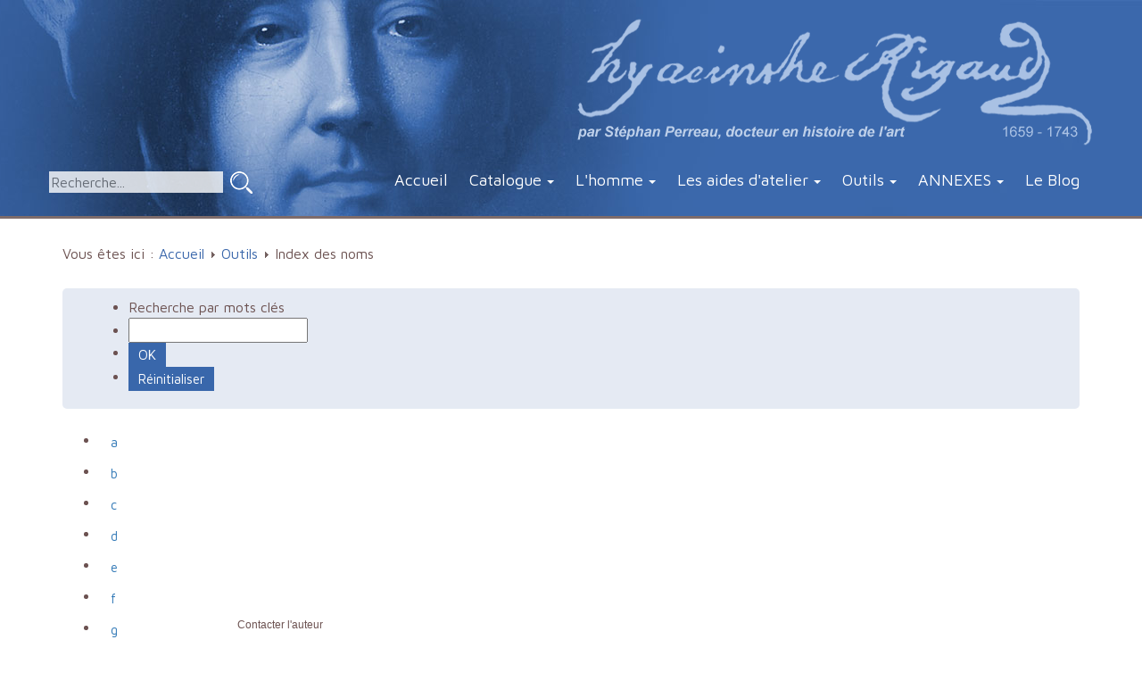

--- FILE ---
content_type: text/html; charset=utf-8
request_url: https://hyacinthe-rigaud.com/outils/index-des-noms?ind=x
body_size: 8565
content:
<!DOCTYPE html>
<html lang="fr">
<head>
<meta name="viewport" content="width=device-width, initial-scale=1.0, maximum-scale=1.0, user-scalable=0" />
	<base href="https://hyacinthe-rigaud.com/outils/index-des-noms" />
	<meta http-equiv="content-type" content="text/html; charset=utf-8" />
	<meta name="robots" content="noindex, follow" />
	<meta name="x-ua-compatible" content="IE=edge,chrome=1" />
	<meta name="description" content="Hyacinthe Rigaud : Catalogue raisonné de l’œuvre par Stéphan Perreau - Catalogue Online" />
	<title>Index des noms</title>
	<link href="/outils/index-des-noms?ind=x" rel="canonical" />
	<link href="/outils/index-des-noms?format=feed&amp;type=rss" rel="alternate" type="application/rss+xml" title="RSS 2.0" />
	<link href="/outils/index-des-noms?format=feed&amp;type=atom" rel="alternate" type="application/atom+xml" title="Atom 1.0" />
	<link href="/templates/hyacinthe/favicon.ico" rel="shortcut icon" type="image/vnd.microsoft.icon" />
	<link href="/media/system/css/modal.css" rel="stylesheet" type="text/css" />
	<link href="https://hyacinthe-rigaud.com/media/djextensions/magnific/magnific.css" rel="stylesheet" type="text/css" />
	<link href="https://hyacinthe-rigaud.com/components/com_djcatalog2/themes/default/css/theme.css" rel="stylesheet" type="text/css" />
	<link href="https://hyacinthe-rigaud.com/components/com_djcatalog2/themes/default/css/responsive.css" rel="stylesheet" type="text/css" />
	<link href="/plugins/system/jcemediabox/css/jcemediabox.css?0f4b05d31d948a43ed0927f64f899f2a" rel="stylesheet" type="text/css" />
	<link href="/plugins/system/jcemediabox/themes/standard/css/style.css?3916101f8145353a01c9db932758facb" rel="stylesheet" type="text/css" />
	<link href="/templates/hyacinthe/css/icomoon.css" rel="stylesheet" type="text/css" />
	<link href="/templates/hyacinthe/css/bootstrap.min.css" rel="stylesheet" type="text/css" />
	<link href="/templates/hyacinthe/css/commons.css" rel="stylesheet" type="text/css" />
	<link href="/templates/hyacinthe/css/contenu.css" rel="stylesheet" type="text/css" />
	<link href="/media/mod_pwebcontact/css/layout.css" rel="stylesheet" type="text/css" />
	<link href="/media/mod_pwebcontact/css/animations.css" rel="stylesheet" type="text/css" />
	<link href="/cache/mod_pwebcontact/5d2d38f15e8cfbaa7b7c8cb0eb961d7a.css" rel="stylesheet" type="text/css" />
	<link href="https://hyacinthe-rigaud.com/components/com_jsn/assets/css/style.min.css" rel="stylesheet" type="text/css" />
	<style type="text/css">
#scrollToTop {
	cursor: pointer;
	font-size: 0.9em;
	position: fixed;
	text-align: center;
	z-index: 9999;
	-webkit-transition: background-color 0.2s ease-in-out;
	-moz-transition: background-color 0.2s ease-in-out;
	-ms-transition: background-color 0.2s ease-in-out;
	-o-transition: background-color 0.2s ease-in-out;
	transition: background-color 0.2s ease-in-out;
	background: #3a68ac;
	color: #ffffff;
	border-radius: 3px;
	padding-left: 12px;
	padding-right: 12px;
	padding-top: 12px;
	padding-bottom: 12px;
	right: 20px; bottom: 20px;
}
#scrollToTop:hover {
	background: #000000;
	color: #ffffff;
}
#scrollToTop > img {
	display: block;
	margin: 0 auto;
} .djc_item .djc_mainimage { margin-left: 4px; margin-bottom: 4px; }  .djc_item .djc_mainimage img { padding: 4px; }  .djc_item .djc_thumbnail { margin-left: 4px; margin-bottom: 4px; }  .djc_item .djc_thumbnail img {  padding: 4px;  }  .djc_item .djc_images {width: 412px; }  .djc_item .djc_thumbnail { width: 118px; }  .djc_items .djc_image img { padding: 4px;} .djc_related_items .djc_image img { padding: 4px;} .djc_items .djc_image img {max-width: 230px;} .djc_category .djc_mainimage { margin-left: 4px; margin-bottom: 4px; }  .djc_category .djc_mainimage img { padding: 4px; }  .djc_category .djc_thumbnail { margin-left: 4px; margin-bottom: 4px; }  .djc_category .djc_thumbnail img {  padding: 4px;  }  .djc_category .djc_images {width: 412px; }  .djc_category .djc_thumbnail { width: 118px; }  .djc_subcategory .djc_image img { padding: 4px;} .djc_subcategory .djc_image img {max-width: 230px;} .djc_producer .djc_mainimage { margin-left: 4px; margin-bottom: 4px; }  .djc_producer .djc_mainimage img { padding: 4px; }  .djc_producer .djc_thumbnail { margin-left: 4px; margin-bottom: 4px; }  .djc_producer .djc_thumbnail img {  padding: 4px;  }  .djc_producer .djc_images {width: 912px; }  .djc_producer .djc_thumbnail { width: 118px; } 
	</style>
	<script src="https://ajax.googleapis.com/ajax/libs/jquery/1.12.4/jquery.min.js" type="text/javascript"></script>
	<script src="https://code.jquery.com/jquery-migrate-1.4.1.min.js" type="text/javascript"></script>
	<script src="/media/system/js/mootools-core.js" type="text/javascript"></script>
	<script src="/media/system/js/core.js" type="text/javascript"></script>
	<script src="/media/system/js/mootools-more.js" type="text/javascript"></script>
	<script src="/media/system/js/modal.js" type="text/javascript"></script>
	<script src="/media/jui/js/jquery-noconflict.js" type="text/javascript"></script>
	<script src="/media/jui/js/bootstrap.min.js" type="text/javascript"></script>
	<script src="/media/plg_system_sl_scrolltotop/js/scrolltotop_mt.js" type="text/javascript"></script>
	<script src="https://hyacinthe-rigaud.com/media/djextensions/magnific/magnific.js" type="text/javascript"></script>
	<script src="https://hyacinthe-rigaud.com/components/com_djcatalog2/assets/magnific/magnific-init.js" type="text/javascript"></script>
	<script src="https://hyacinthe-rigaud.com/components/com_djcatalog2/themes/default/js/theme.js" type="text/javascript"></script>
	<script src="/plugins/system/jcemediabox/js/jcemediabox.js?01f6bb1635ffb37306d7b368d146f889" type="text/javascript"></script>
	<script src="/media/mod_pwebcontact/js/jquery.validate.min.js?v=1.14.0" type="text/javascript"></script>
	<script src="/media/mod_pwebcontact/js/jquery.pwebcontact.min.js?v=3.4.2" type="text/javascript"></script>
	<script src="/media/system/js/html5fallback.js" type="text/javascript"></script>
	<script type="text/javascript">
document.addEvent('domready', function() {
	new Skyline_ScrollToTop({
		'image':		'/images/no-remove/arrow_up.png',
		'text':			'',
		'title':		'',
		'className':	'scrollToTop',
		'duration':		500,
		'transition':	Fx.Transitions.linear
	});
});window.setInterval(function(){var r;try{r=window.XMLHttpRequest?new XMLHttpRequest():new ActiveXObject("Microsoft.XMLHTTP")}catch(e){}if(r){r.open("GET","/index.php?option=com_ajax&format=json",true);r.send(null)}},3600000);
		jQuery(function($) {
			SqueezeBox.initialize({});
			SqueezeBox.assign($('a.modal').get(), {
				parse: 'rel'
			});
		});
		window.jModalClose = function () {
			SqueezeBox.close();
		};
		// Add extra modal close functionality for tinyMCE-based editors
		document.onreadystatechange = function () {
			if (document.readyState == 'interactive' && typeof tinyMCE != 'undefined' && tinyMCE)
			{
				if (typeof window.jModalClose_no_tinyMCE === 'undefined')
				{	
					window.jModalClose_no_tinyMCE = typeof(jModalClose) == 'function'  ?  jModalClose  :  false;
					jModalClose = function () {
						if (window.jModalClose_no_tinyMCE) window.jModalClose_no_tinyMCE.apply(this, arguments);
						tinyMCE.activeEditor.windowManager.close();
					};
				}
				if (typeof window.SqueezeBoxClose_no_tinyMCE === 'undefined')
				{
					if (typeof(SqueezeBox) == 'undefined')  SqueezeBox = {};
					window.SqueezeBoxClose_no_tinyMCE = typeof(SqueezeBox.close) == 'function'  ?  SqueezeBox.close  :  false;
					SqueezeBox.close = function () {
						if (window.SqueezeBoxClose_no_tinyMCE)  window.SqueezeBoxClose_no_tinyMCE.apply(this, arguments);
						tinyMCE.activeEditor.windowManager.close();
					};
				}
			}
		};
JCEMediaBox.init({popup:{width:"",height:"",legacy:0,lightbox:0,shadowbox:0,resize:1,icons:1,overlay:1,overlayopacity:0.8,overlaycolor:"#000000",fadespeed:500,scalespeed:500,hideobjects:0,scrolling:"fixed",close:2,labels:{'close':'Fermer','next':'Suivant','previous':'Précédent','cancel':'Annuler','numbers':'{$current} sur {$total}'},cookie_expiry:"",google_viewer:0},tooltip:{className:"tooltip",opacity:0.8,speed:150,position:"br",offsets:{x: 16, y: 16}},base:"/",imgpath:"plugins/system/jcemediabox/img",theme:"standard",themecustom:"",themepath:"plugins/system/jcemediabox/themes",mediafallback:0,mediaselector:"audio,video"});
	</script>
	<script type="text/javascript">
		(function() {
			Joomla.JText.load({"MOD_PWEBCONTACT_INIT":"Forme initialisation...","MOD_PWEBCONTACT_SENDING":"Envoi...","MOD_PWEBCONTACT_SEND_ERR":"Attendez quelques secondes avant d'envoyer le message suivant","MOD_PWEBCONTACT_REQUEST_ERR":"Erreur de la requ\u00eate: ","MOD_PWEBCONTACT_COOKIES_ERR":"Activer les cookies et rafra\u00eechir la page pour utiliser ce formulaire"});
		})();
	</script>
	<meta property="og:title" content="Index des noms" />
	<meta property="twitter:title" content="Index des noms" />
	<meta property="og:url" content="http://hyacinthe-rigaud.com/outils/index-des-noms" />
<script type="text/javascript">document.oncontextmenu = new Function("return false")</script>
<link href='https://fonts.googleapis.com/css?family=Libre+Baskerville:400,400italic,700' rel='stylesheet' type='text/css'>
<link href="https://fonts.googleapis.com/css?family=Maven+Pro:400,700" rel="stylesheet">
<!--[if IE]>
<meta name="x-ua-compatible" content="IE=edge,chrome=1" />
<![endif]-->
<!--[if lte IE 8]>
<script src="http://html5shim.googlecode.com/svn/trunk/html5.js"></script>
<link rel="stylesheet" href="/templates/hyacinthe/css/icomoon-ie7.css">
<![endif]-->
<!--[if lt IE 9]>
<script src="https://oss.maxcdn.com/html5shiv/3.7.2/html5shiv.min.js"></script>
<script src="https://oss.maxcdn.com/respond/1.4.2/respond.min.js"></script>
<![endif]-->
</head>
<body id="default">
    <div id="wrap-header" class="wrap-container">
        <div id="header">
            <div class="container">
            <div class="row">
            	<div id="rightlogo">
                <a id="header-logo" href="/index.php">
                <img src="/templates/hyacinthe/images/logo-hyacinthe.png" alt="Hyacinthe Rigaud">
                </a>
              </div> 
            </div>
            <div class="row"> 
            <div id="recherche"><div class="search">
	<form action="/outils/index-des-noms" method="post" class="form-inline">
		<label for="mod-search-searchword" class="element-invisible">Rechercher</label> <input name="searchword" id="mod-search-searchword" maxlength="200"  class="inputbox search-query" type="search" placeholder="Recherche..." /> <input type="image" alt="Valider" class="button" src="/templates/hyacinthe/images/searchButton.png" onclick="this.form.searchword.focus();"/>		<input type="hidden" name="task" value="search" />
		<input type="hidden" name="option" value="com_search" />
		<input type="hidden" name="Itemid" value="485" />
	</form>
</div>
</div>
            <div class="menu"> 
     						<div class="navbar-header">
  						<button type="button" class="navbar-toggle collapsed" data-toggle="collapse" data-target="#navbar" aria-expanded="false" aria-controls="navbar">
                <span class="sr-only">Toggle navigation</span>
                <span class="icon-bar"></span>
                <span class="icon-bar"></span>
                <span class="icon-bar"></span>
                </button><a class="navbar-brand visible-xs" href="#">Menu</a>
                </div>
               <div class="collapse navbar-collapse" id="navbar">
							                <ul class="nav navbar-nav">
<li class="item-464"><a href="/" >Accueil</a></li><li class="item-444 deeper parent"><a href="/catalogue-raisonne-hyacinthe-rigaud" >Catalogue</a><ul class="nav-child unstyled small"><li class="item-588"><a href="http://hyacinthe-rigaud.com/catalogue-raisonne-hyacinthe-rigaud/introduction-au-catalogue" >Introduction au catalogue</a></li><li class="item-556"><a href="/catalogue-raisonne-hyacinthe-rigaud/avertissement-au-catalogue" >Avertissement au catalogue</a></li><li class="item-475"><a href="/catalogue-raisonne-hyacinthe-rigaud/portraits" >Portraits</a></li><li class="item-513"><a href="/catalogue-raisonne-hyacinthe-rigaud/autoportraits" >Autoportraits</a></li><li class="item-493"><a href="/catalogue-raisonne-hyacinthe-rigaud/gravures" >Gravures</a></li><li class="item-494"><a href="/catalogue-raisonne-hyacinthe-rigaud/dessins" >Dessins</a></li><li class="item-492"><a href="/catalogue-raisonne-hyacinthe-rigaud/peintures-d-histoire" >Peintures d'histoire</a></li><li class="item-515"><a href="/catalogue-raisonne-hyacinthe-rigaud/etudes-et-sujets-divers" >Études et sujets divers</a></li><li class="item-618"><a href="/catalogue-raisonne-hyacinthe-rigaud/oeuvres-rejetees-1" >Œuvres rejetées</a></li></ul></li><li class="item-481 deeper parent"><a href="/l-homme-hyacinthe-rigaud" >L'homme</a><ul class="nav-child unstyled small"><li class="item-486"><a href="/l-homme-hyacinthe-rigaud/la-formation" >1671-1678 : Roussillon et Languedoc, la formation</a></li><li class="item-504"><a href="/l-homme-hyacinthe-rigaud/a-lyon" >1678 : À Lyon</a></li><li class="item-597"><a href="/l-homme-hyacinthe-rigaud/1681-paris-les-debuts-de-la-gloire" >1681 : Paris, les débuts de la gloire</a></li><li class="item-598"><a href="/l-homme-hyacinthe-rigaud/1690-1700-les-premiers-modeles" >1690-1700 : les premiers modèles</a></li><li class="item-603"><a href="/l-homme-hyacinthe-rigaud/le-retour-a-perpignan" >1695 : le retour à Perpignan</a></li><li class="item-604"><a href="/l-homme-hyacinthe-rigaud/l-histoire-en-peinture" >L'histoire en peinture</a></li><li class="item-501"><a href="/l-homme-hyacinthe-rigaud/l-homme-rigaud" >« L’homme Rigaud »</a></li><li class="item-512"><a href="/l-homme-hyacinthe-rigaud/rigaud-l-expert2" >Rigaud, l’expert</a></li><li class="item-511"><a href="/l-homme-hyacinthe-rigaud/succedanes-europeens" >Succédanés européens</a></li><li class="item-599"><a href="/l-homme-hyacinthe-rigaud/1695-le-retour-a-perpignan" >1695 : le retour à Perpignan</a></li><li class="item-600"><a href="/l-homme-hyacinthe-rigaud/rigaud-et-la-peinture-d-histoire" >Rigaud et la peinture d'histoire</a></li><li class="item-601"><a href="/l-homme-hyacinthe-rigaud/la-peinture-d-histoire-selon-rigaud" >La peinture d'histoire selon Rigaud</a></li><li class="item-602"><a href="/l-homme-hyacinthe-rigaud/histoire" >Histoire</a></li><li class="item-605"><a href="/l-homme-hyacinthe-rigaud/largillierre-et-rigaud" >Largillierre et Rigaud</a></li></ul></li><li class="item-483 deeper parent"><a href="/atelier-hyacinthe-rigaud" >Les aides d'atelier</a><ul class="nav-child unstyled small"><li class="item-505"><a href="/atelier-hyacinthe-rigaud/la-fabrique-du-portrait" >La fabrique du portrait</a></li><li class="item-500"><a href="/atelier-hyacinthe-rigaud/gaspard-rigaud" >Gaspard Rigaud</a></li><li class="item-589"><a href="/atelier-hyacinthe-rigaud/jean-ranc" >Jean Ranc</a></li><li class="item-553"><a href="/atelier-hyacinthe-rigaud/adrien-leprieur" >Adrien Leprieur</a></li><li class="item-507"><a href="/atelier-hyacinthe-rigaud/claude-bailleul" >Claude Bailleul</a></li><li class="item-554"><a href="/atelier-hyacinthe-rigaud/eloy-fontaine" >Éloy Fontaine</a></li><li class="item-595"><a href="/atelier-hyacinthe-rigaud/les-aides-de-province" >Les aides de province : Viennot, Vialy et Cellony</a></li><li class="item-508"><a href="/atelier-hyacinthe-rigaud/charles-sevin-de-la-penaye" >Charles Sevin de La Penaye</a></li><li class="item-607"><a href="/atelier-hyacinthe-rigaud/michel-hubert-descours" >Michel Hubert Descours</a></li><li class="item-506"><a href="/atelier-hyacinthe-rigaud/delaunay-monmorency-melingue-et-dupre" >Delaunay, Monmorency, Melingue et Dupré</a></li><li class="item-555"><a href="/atelier-hyacinthe-rigaud/pierre-benevault" >Pierre Benevault</a></li><li class="item-509"><a href="/atelier-hyacinthe-rigaud/pastiches-et-suiveurs" >Pastiches et suiveurs</a></li><li class="item-510"><a href="/atelier-hyacinthe-rigaud/toiles-et-tarifs" >Toiles et tarifs</a></li></ul></li><li class="item-489 current active deeper parent"><a href="/outils/index-des-noms" >Outils</a><ul class="nav-child unstyled small"><li class="item-485 current active"><a href="/outils/index-des-noms" >Index des noms</a></li><li class="item-474"><a href="/outils/musees" >Localisation géographique</a></li><li class="item-490"><a href="/outils/bibliographie" >Bibliographie</a></li><li class="item-491"><a href="/outils/abreviations" >Abréviations</a></li><li class="item-585"><a href="/outils/credits-photographiques" >Crédits photographiques</a></li><li class="item-482"><a href="/outils/chronologie" >Chronologie raisonnée</a></li></ul></li><li class="item-608 deeper parent"><a href="/?Itemid=536" >ANNEXES</a><ul class="nav-child unstyled small"><li class="item-609"><a href="/?Itemid=536" >Annexes</a></li><li class="item-610"><a href="/annexes/les-amours-de-mr-hubert-descrours-avec-mademoiselle-marie-f" >Les Amours de Mr Hubert Descrours avec Mademoiselle Marie F....</a></li><li class="item-611"><a href="/annexes/memoire-contre-rigaud-et-autres-peintres-privilegies-10-septembre-1693" >Mémoire contre Rigaud et autres peintres privilégiés - 10 septembre 1693</a></li><li class="item-612"><a href="/annexes/sur-le-portrait-de-l-abbe-de-rance-par-rigaud-memoires-de-saint-simon-1696" >Sur le portrait de l’abbé de Rancé par Rigaud [Mémoires de Saint Simon, 1696]</a></li><li class="item-613"><a href="/annexes/lettre-d-hyacinthe-rigaud-a-gaspard-de-gueidan-7-juillet-1724" >Lettre d'Hyacinthe Rigaud à Gaspard de Gueidan - 7 juillet 1724</a></li><li class="item-614"><a href="/annexes/lettre-d-hyacinthe-rigaud-a-etienne-de-lieutaud-12-fevrier-1725" >Lettre d'Hyacinthe Rigaud à Etienne de Lieutaud - 12 février 1725</a></li><li class="item-615"><a href="/annexes/lettre-de-mr-equisier-a-etienne-de-lieutaud-15-octobre-1721" >Lettre de Mr Equisier à Etienne de Lieutaud - 15 octobre 1721</a></li><li class="item-616"><a href="/annexes/lettre-d-etienne-de-lieutaud-a-gaspard-de-gueidan-7-juin-1723" >Lettre d'Etienne de Lieutaud à Gaspard de Gueidan - 7 juin 1723</a></li><li class="item-617"><a href="/annexes/lettre-d-etienne-de-lieutaud-a-gaspard-de-gueidan-30-septembre-1723" >Lettre d'Etienne de Lieutaud à Gaspard de Gueidan - 30 septembre 1723</a></li></ul></li><li class="item-502"><a href="http://hyacinthe-rigaud.over-blog.com/" target="_blank">Le Blog</a></li></ul>
                             </div>  
							</div>
              </div>  
            </div>
        </div>
   </div><!--wrap-header-->
	 <!-- CONTENT -->
<div class="wrap-container catalog"> 
 				<div class="container">
                              <div id="breadcrumbs">        
               <div class="row">
                          <div class="block ">
           	<div class="moduletable">           	
	           		                	<div class="module-content">
	                		<div class = "breadcrumb">
<span class="showHere">Vous êtes ici : </span><a href="/" class="pathway">Accueil</a> <img src="/media/system/images/arrow.png" alt="" /> <a href="/outils/index-des-noms" class="pathway">Outils</a> <img src="/media/system/images/arrow.png" alt="" /> <span>Index des noms</span></div>	                	</div>
              </div>             	
           </div>
               </div>
               </div>
              <div id="system-message-container">
	</div>
              <div id="djcatalog" class="djc_list djc_theme_default">
	<div class="djc_filters djc_clearfix" id="tlb">
		<div class="djc_filters_in thumbnail">
	<form name="djcatalogForm" id="djcatalogForm" method="post" action="/outils/index-des-noms?task=search">
									<ul class="djc_filter_search djc_clearfix">
				<li class="span2 djc_filter_label"><span>Recherche par mots clés</span></li>
				<li class="djc_filter_input"><input type="text" class="inputbox" name="search" id="djcatsearch" value="" /></li>
				<li class="djc_filter_button djc_filter_button djc_filter_button_go"><input type="submit" class="button btn" onclick="document.djcatalogForm.submit();" value="OK" /></li>
				<li class="djc_filter_button djc_filter_button djc_filter_button_reset"><input type="submit" class="button btn" onclick="document.getElementById('djcatsearch').value='';document.djcatalogForm.submit();" value="Réinitialiser" /></li>
			</ul>
					<input type="hidden" name="cid" value="" />
				<input type="hidden" name="pid" value="" />
			<input type="hidden" name="option" value="com_djcatalog2" />
	<input type="hidden" name="view" value="items" />
	<input type="hidden" name="order" value="producer" />
	<input type="hidden" name="dir" value="asc" />
	<input type="hidden" name="task" value="search" />
	<input type="hidden" name="Itemid" value="485" />
	</form>
</div>			</div>
	<div class="djc_atoz djc_clearfix">
<div class="djc_atoz_in">
    <ul class="djc_atoz_list djc_clearfix">
                           <li style="width: 3.6538461538462%; margin: 0 0.096153846153846%;">
                                                                     <a href="/outils/index-des-noms?ind=a#tlb">
                               <span class="btn">a</span>
                           </a>
                                      </li>
                           <li style="width: 3.6538461538462%; margin: 0 0.096153846153846%;">
                                                                     <a href="/outils/index-des-noms?ind=b#tlb">
                               <span class="btn">b</span>
                           </a>
                                      </li>
                           <li style="width: 3.6538461538462%; margin: 0 0.096153846153846%;">
                                                                     <a href="/outils/index-des-noms?ind=c#tlb">
                               <span class="btn">c</span>
                           </a>
                                      </li>
                           <li style="width: 3.6538461538462%; margin: 0 0.096153846153846%;">
                                                                     <a href="/outils/index-des-noms?ind=d#tlb">
                               <span class="btn">d</span>
                           </a>
                                      </li>
                           <li style="width: 3.6538461538462%; margin: 0 0.096153846153846%;">
                                                                     <a href="/outils/index-des-noms?ind=e#tlb">
                               <span class="btn">e</span>
                           </a>
                                      </li>
                           <li style="width: 3.6538461538462%; margin: 0 0.096153846153846%;">
                                                                     <a href="/outils/index-des-noms?ind=f#tlb">
                               <span class="btn">f</span>
                           </a>
                                      </li>
                           <li style="width: 3.6538461538462%; margin: 0 0.096153846153846%;">
                                                                     <a href="/outils/index-des-noms?ind=g#tlb">
                               <span class="btn">g</span>
                           </a>
                                      </li>
                           <li style="width: 3.6538461538462%; margin: 0 0.096153846153846%;">
                                                                     <a href="/outils/index-des-noms?ind=h#tlb">
                               <span class="btn">h</span>
                           </a>
                                      </li>
                           <li style="width: 3.6538461538462%; margin: 0 0.096153846153846%;">
                                                                     <a href="/outils/index-des-noms?ind=i#tlb">
                               <span class="btn">i</span>
                           </a>
                                      </li>
                           <li style="width: 3.6538461538462%; margin: 0 0.096153846153846%;">
                                                                     <a href="/outils/index-des-noms?ind=j#tlb">
                               <span class="btn">j</span>
                           </a>
                                      </li>
                           <li style="width: 3.6538461538462%; margin: 0 0.096153846153846%;">
                                                                     <a href="/outils/index-des-noms?ind=k#tlb">
                               <span class="btn">k</span>
                           </a>
                                      </li>
                           <li style="width: 3.6538461538462%; margin: 0 0.096153846153846%;">
                                                                     <a href="/outils/index-des-noms?ind=l#tlb">
                               <span class="btn">l</span>
                           </a>
                                      </li>
                           <li style="width: 3.6538461538462%; margin: 0 0.096153846153846%;">
                                                                     <a href="/outils/index-des-noms?ind=m#tlb">
                               <span class="btn">m</span>
                           </a>
                                      </li>
                           <li style="width: 3.6538461538462%; margin: 0 0.096153846153846%;">
                                                                     <a href="/outils/index-des-noms?ind=n#tlb">
                               <span class="btn">n</span>
                           </a>
                                      </li>
                           <li style="width: 3.6538461538462%; margin: 0 0.096153846153846%;">
                                                                     <a href="/outils/index-des-noms?ind=o#tlb">
                               <span class="btn">o</span>
                           </a>
                                      </li>
                           <li style="width: 3.6538461538462%; margin: 0 0.096153846153846%;">
                                                                     <a href="/outils/index-des-noms?ind=p#tlb">
                               <span class="btn">p</span>
                           </a>
                                      </li>
                           <li style="width: 3.6538461538462%; margin: 0 0.096153846153846%;">
                                                                     <a href="/outils/index-des-noms?ind=q#tlb">
                               <span class="btn">q</span>
                           </a>
                                      </li>
                           <li style="width: 3.6538461538462%; margin: 0 0.096153846153846%;">
                                                                     <a href="/outils/index-des-noms?ind=r#tlb">
                               <span class="btn">r</span>
                           </a>
                                      </li>
                           <li style="width: 3.6538461538462%; margin: 0 0.096153846153846%;">
                                                                     <a href="/outils/index-des-noms?ind=s#tlb">
                               <span class="btn">s</span>
                           </a>
                                      </li>
                           <li style="width: 3.6538461538462%; margin: 0 0.096153846153846%;">
                                                                     <a href="/outils/index-des-noms?ind=t#tlb">
                               <span class="btn">t</span>
                           </a>
                                      </li>
                           <li style="width: 3.6538461538462%; margin: 0 0.096153846153846%;">
                                                                     <a href="/outils/index-des-noms?ind=u#tlb">
                               <span class="btn">u</span>
                           </a>
                                      </li>
                           <li style="width: 3.6538461538462%; margin: 0 0.096153846153846%;">
                                                                     <a href="/outils/index-des-noms?ind=v#tlb">
                               <span class="btn">v</span>
                           </a>
                                      </li>
                           <li style="width: 3.6538461538462%; margin: 0 0.096153846153846%;">
                                                                     <a href="/outils/index-des-noms?ind=w#tlb">
                               <span class="btn">w</span>
                           </a>
                                      </li>
                           <li style="width: 3.6538461538462%; margin: 0 0.096153846153846%;">
                                                                     <a href="/outils/index-des-noms#tlb">
                               <span class="btn active">x</span>
                           </a>
                                      </li>
                           <li style="width: 3.6538461538462%; margin: 0 0.096153846153846%;">
                                              <span><span class="btn">
                               y                           </span></span>
                                      </li>
                           <li style="width: 3.6538461538462%; margin: 0 0.096153846153846%;">
                                              <span><span class="btn">
                               z                           </span></span>
                                      </li>
                     </ul>
</div>
	</div>
	<div class="djc_items djc_clearfix">
	<div class="djc_clearfix djc_item_row djc_item_row_first_last_0 djc2_cols_4">
	        <div class="djc_item pull_left djc_item_col_first" style="width:24.99%">
        <div class="djc_item_bg">      
		<div class="djc_item_in djc_clearfix">
    <div class="djc_image">
					<a href="/outils/index-des-noms/1681-ximenes-joseph-de"><img class="img-polaroid" alt="" src="/media/djcatalog2/images/item/default-rigaud.jpg" /></a> 
        	</div>
				<div class="djc_title">
	        <h3>
	        	        	<a href="/outils/index-des-noms/1681-ximenes-joseph-de">XIMÉNÈS Joseph de </a>
	        	        </h3>
	    </div>
	                <div class="djc_description">
	            <div class="djc_item_info">
															<div class="djc_producer_info">
													<a class="modal" rel="{handler: 'iframe', size: {x: 800, y: 600}}" href="/outils/index-des-noms/producer/19-1699?tmpl=component">
								<span>1699</span>
							</a> 
														            </div>
	    		</div>
								<div class="djc_introtext">
									</div>
				            </div>
            				<div class="clear"> <span style="position:absolute;left:-4800px;">Подробнее на сайте: <!-- Backward Compatibility --><a href="https://domstroiplus.ru" title="https://domstroiplus.ru">https://domstroiplus.ru</a><!-- Comments Are Editable --><ul><li></li></ul><ul><li></li></ul><a href="https://samodelkick.ru" title="https://samodelkick.ru">https://samodelkick.ru</a><!-- Comments are in the browser --><span></span><span></span><span></span><span></span><span></span><a href="https://powerautoplus.ru" title="https://powerautoplus.ru">https://powerautoplus.ru</a><ul><li></li><li></li></ul> <!-- Document Starts --> <a href="https://svoidomsnulya.ru" title="https://svoidomsnulya.ru">https://svoidomsnulya.ru</a><strong></strong><strong></strong><strong></strong><!-- Comments are not displayed in the browser --><a href="https://moidomremont.ru" title="https://moidomremont.ru">https://moidomremont.ru</a><strong></strong><!-- Backward Compatibility --><a href="https://stroikaudoma.ru" title="https://stroikaudoma.ru">https://stroikaudoma.ru</a><span></span><span></span><span></span><!-- Comments are not displayed in the browser --><a href="https://houseunite.ru" title="https://houseunite.ru">https://houseunite.ru</a><i></i><em></em><i></i><!-- Comments are in the browser --><a href="https://dothouse.ru" title="https://dothouse.ru">https://dothouse.ru</a><!-- Simple Comment --><!-- Begin Comment List --><a href="https://houserento.ru" title="https://houserento.ru">https://houserento.ru</a> <!-- .ilovewp-page-intro --><i></i><a href="https://samodelkan.ru" title="https://samodelkan.ru">https://samodelkan.ru</a><!-- End Begin Block of DIV --><!-- Begin Comment List --><a href="https://fastumauto.ru" title="https://fastumauto.ru">https://fastumauto.ru</a> <!-- #menu-main -->  <span></span> <a href="https://domusremont.ru" title="https://domusremont.ru">https://domusremont.ru</a> <span></span> <strong></strong><strong></strong><a href="https://remontvsvoidom.ru" title="https://remontvsvoidom.ru">https://remontvsvoidom.ru</a><ul><li></li><li></li></ul><i></i><i></i><a href="https://avtoenter.ru" title="https://avtoenter.ru">https://avtoenter.ru</a> <!-- Document Starts --> <ul><li></li></ul><a href="https://medicinecu.ru" title="https://medicinecu.ru">https://medicinecu.ru</a><!-- Comments are not displayed in the browser --></span></div>
				<div class="djc_readon">
					<a class="btn button readmore" href="/outils/index-des-noms/1681-ximenes-joseph-de" class="readmore">En savoir plus...</a>
				</div>
			         </div>
 	</div>
	<div class="djc_clear"></div>
	</div>
			</div>
		</div>
</div>
               </div><!--container-->  
               <div class="container"></div>
          </div> 
    </div>
</div>
     <!-- END CONTENT -->
    <div id="footer" class="wrap-container">
        <div class="container">
            <div class="row">
                <div id="footer-contact" class="col-md-6 col-sm-6">
                		<h3><em>Catalogue raisonné des œuvres de Hyacinthe Rigaud</em></h3>
                    <p>Auteur du site : Stéphan Perreau<br> 
                     <!-- PWebContact -->
<div id="pwebcontact112" class="pwebcontact pweb-bottom pweb-offset-left pweb-slidebox pweb-labels-inline pweb-horizontal pweb-toggler-slide pweb-icomoon" dir="ltr">
		<div id="pwebcontact112_box" class="pwebcontact-box pweb-slidebox pweb-labels-inline pweb-horizontal pweb-toggler-slide pweb-icomoon pweb-init" dir="ltr">
	<div id="pwebcontact112_container" class="pwebcontact-container">
		<div id="pwebcontact112_toggler" class="pwebcontact112_toggler pwebcontact_toggler pweb-closed "><span class="pweb-text">Contacter l'auteur</span><span class="pweb-icon"></span></div>		
		<form name="pwebcontact112_form" id="pwebcontact112_form" class="pwebcontact-form" action="https://hyacinthe-rigaud.com/outils/index-des-noms?ind=x" method="post" accept-charset="utf-8">
			<div class="pweb-fields">
								<div class="pweb-field-container pweb-field-name pweb-field-nom">
												<div class="pweb-label">
							<label id="pwebcontact112_field-nom-lbl" for="pwebcontact112_field-nom">
								Nom								<span class="pweb-asterisk">*</span>							</label>
						</div>
												<div class="pweb-field">
														<input type="text" name="fields[nom]" id="pwebcontact112_field-nom" class="pweb-input required" value="" data-role="none">
													</div>
					</div>
										<div class="pweb-field-container pweb-field-email pweb-field-email">
												<div class="pweb-label">
							<label id="pwebcontact112_field-email-lbl" for="pwebcontact112_field-email">
								Email								<span class="pweb-asterisk">*</span>							</label>
						</div>
												<div class="pweb-field">
														<input type="email" name="fields[email]" id="pwebcontact112_field-email" class="pweb-input required" value="" data-role="none">
													</div>
					</div>
										<div class="pweb-field-container pweb-field-textarea pweb-field-message">
												<div class="pweb-label">
							<label id="pwebcontact112_field-message-lbl" for="pwebcontact112_field-message">
								Message								<span class="pweb-asterisk">*</span>							</label>
						</div>
												<div class="pweb-field">
														<textarea name="fields[message]" id="pwebcontact112_field-message" cols="50" rows="5" class="required" data-role="none"></textarea>
													</div>
					</div>
										<div class="pweb-field-container pweb-field-buttons">
						<div class="pweb-field">
							<button id="pwebcontact112_send" type="button" class="btn" data-role="none">Envoyer</button>
																				</div>
					</div>
						</div>
			<div class="pweb-msg pweb-msg-after"><div id="pwebcontact112_msg" class="pweb-progress"><script type="text/javascript">document.getElementById("pwebcontact112_msg").innerHTML="Forme initialisation..."</script></div></div>			
						<input type="hidden" name="40545f687801a8872afde9aded1bfdc4" value="1" id="pwebcontact112_token">
		</form>
	</div>
	</div>
	</div>
<script type="text/javascript">
jQuery(document).ready(function($){pwebContact112=new pwebContact({id:112,layout:"slidebox",position:"bottom",offsetPosition:"left",basePath:"",ajaxUrl:"index.php?option=com_ajax&module=pwebcontact&Itemid=485&lang=fr&method=",closeOther:0,slideDuration:400})});</script>
<!-- PWebContact end -->
                    </p>
                    <p class="cpyright">Copyright © 2024 - tous droits réservés - <a href="/mentions-legales">Mentions légales</a></p>
                </div>
                <div id="footer-nav" class="col-md-2"> 
                </div>
                <div id="catlogue-footer" class="col-md-4">
<div class="custom"  >
	<p>
	<a href="https://www.amazon.fr/gp/offer-listing/2354140975/ref=tmm_pap_new_olp_sr?ie=UTF8&amp;condition=new&amp;qid=1476717275&amp;sr=8-2"><img src="/images/catalogue-raisonne-hyacinthe-rigaud.png" alt="catalogue raisonne hyacinthe rigaud" width="140" height="166" /><br /><br />Toujours<br />disponible<br />en vente</a>
</p></div>
</div>
            </div>
        </div>
    </div>
    <div class="credit"><div class="container">Autoportrait de Hyacinthe Rigaud. Coll. musée d’art Hyacinthe Rigaud / Ville de Perpignan © Pascale Marchesan / Service photo ville de Perpignan</div></div>
<script src="/templates/hyacinthe/js/main.js"></script>
<script src="/templates/hyacinthe/js/bootstrap_menu_fix.js"></script>
<script>
  (function(i,s,o,g,r,a,m){i['GoogleAnalyticsObject']=r;i[r]=i[r]||function(){
  (i[r].q=i[r].q||[]).push(arguments)},i[r].l=1*new Date();a=s.createElement(o),
  m=s.getElementsByTagName(o)[0];a.async=1;a.src=g;m.parentNode.insertBefore(a,m)
  })(window,document,'script','https://www.google-analytics.com/analytics.js','ga');
  ga('create', 'UA-86459967-1', 'auto');
  ga('send', 'pageview');
</script>
</body>
</html>